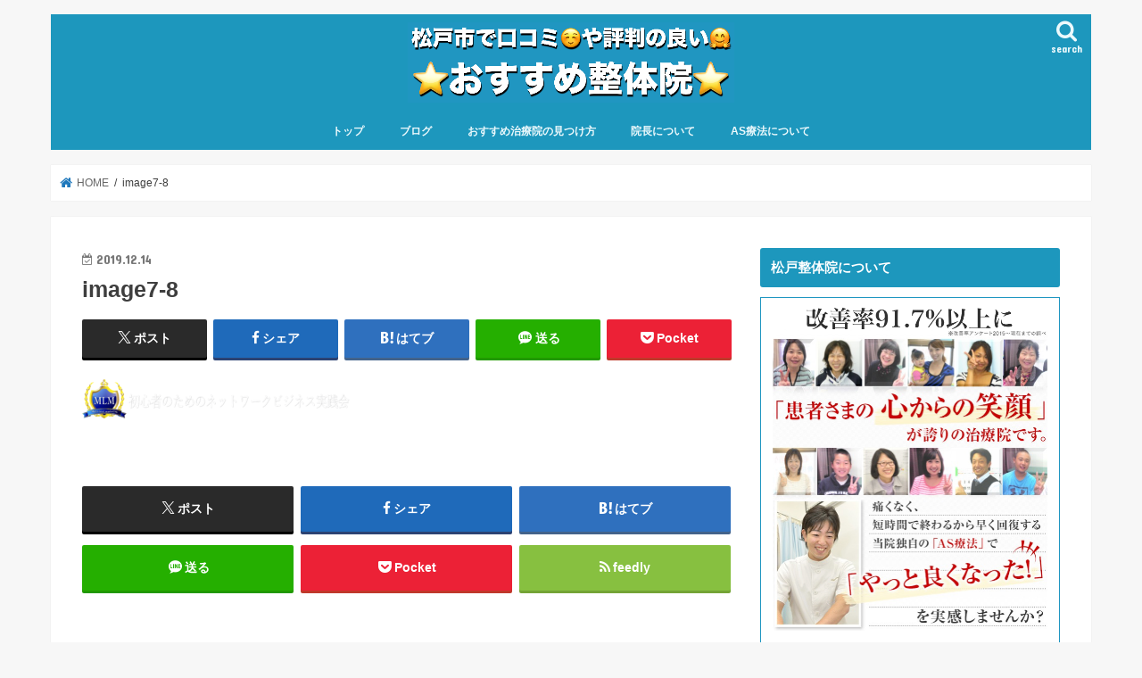

--- FILE ---
content_type: text/html; charset=UTF-8
request_url: https://www.qstyle.biz/image7-8/
body_size: 17798
content:
<!doctype html>
<html dir="ltr" lang="ja" prefix="og: https://ogp.me/ns#">

<head>
<meta charset="utf-8">
<meta http-equiv="X-UA-Compatible" content="IE=edge">

<meta name="HandheldFriendly" content="True">
<meta name="MobileOptimized" content="320">
<meta name="viewport" content="width=device-width, initial-scale=1"/>


<link rel="pingback" href="https://www.qstyle.biz/wp/xmlrpc.php">

<!--[if IE]>
<![endif]-->



	<style>img:is([sizes="auto" i], [sizes^="auto," i]) { contain-intrinsic-size: 3000px 1500px }</style>
	
		<!-- All in One SEO 4.7.7 - aioseo.com -->
		<title>image7-8 | 口コミ</title>
	<meta name="robots" content="max-image-preview:large" />
	<meta name="author" content="清水 郞彦"/>
	<link rel="canonical" href="https://www.qstyle.biz/image7-8/" />
	<meta name="generator" content="All in One SEO (AIOSEO) 4.7.7" />
		<meta property="og:locale" content="ja_JP" />
		<meta property="og:site_name" content="口コミ |" />
		<meta property="og:type" content="article" />
		<meta property="og:title" content="image7-8 | 口コミ" />
		<meta property="og:url" content="https://www.qstyle.biz/image7-8/" />
		<meta property="article:published_time" content="2019-12-14T14:20:16+00:00" />
		<meta property="article:modified_time" content="2019-12-14T14:20:16+00:00" />
		<meta name="twitter:card" content="summary_large_image" />
		<meta name="twitter:title" content="image7-8 | 口コミ" />
		<script type="application/ld+json" class="aioseo-schema">
			{"@context":"https:\/\/schema.org","@graph":[{"@type":"BreadcrumbList","@id":"https:\/\/www.qstyle.biz\/image7-8\/#breadcrumblist","itemListElement":[{"@type":"ListItem","@id":"https:\/\/www.qstyle.biz\/#listItem","position":1,"name":"\u5bb6","item":"https:\/\/www.qstyle.biz\/","nextItem":{"@type":"ListItem","@id":"https:\/\/www.qstyle.biz\/image7-8\/#listItem","name":"image7-8"}},{"@type":"ListItem","@id":"https:\/\/www.qstyle.biz\/image7-8\/#listItem","position":2,"name":"image7-8","previousItem":{"@type":"ListItem","@id":"https:\/\/www.qstyle.biz\/#listItem","name":"\u5bb6"}}]},{"@type":"ItemPage","@id":"https:\/\/www.qstyle.biz\/image7-8\/#itempage","url":"https:\/\/www.qstyle.biz\/image7-8\/","name":"image7-8 | \u53e3\u30b3\u30df","inLanguage":"ja","isPartOf":{"@id":"https:\/\/www.qstyle.biz\/#website"},"breadcrumb":{"@id":"https:\/\/www.qstyle.biz\/image7-8\/#breadcrumblist"},"author":{"@id":"https:\/\/www.qstyle.biz\/author\/qstyle-admin\/#author"},"creator":{"@id":"https:\/\/www.qstyle.biz\/author\/qstyle-admin\/#author"},"datePublished":"2019-12-14T23:20:16+09:00","dateModified":"2019-12-14T23:20:16+09:00"},{"@type":"Organization","@id":"https:\/\/www.qstyle.biz\/#organization","name":"\u53e3\u30b3\u30df","url":"https:\/\/www.qstyle.biz\/"},{"@type":"Person","@id":"https:\/\/www.qstyle.biz\/author\/qstyle-admin\/#author","url":"https:\/\/www.qstyle.biz\/author\/qstyle-admin\/","name":"\u6e05\u6c34 \u90de\u5f66","image":{"@type":"ImageObject","@id":"https:\/\/www.qstyle.biz\/image7-8\/#authorImage","url":"https:\/\/www.qstyle.biz\/wp\/wp-content\/uploads\/2018\/05\/img_prof_sq-150x150.jpg","width":96,"height":96,"caption":"\u6e05\u6c34 \u90de\u5f66"}},{"@type":"WebSite","@id":"https:\/\/www.qstyle.biz\/#website","url":"https:\/\/www.qstyle.biz\/","name":"\u677e\u6238\u5e02\u3067\u53e3\u30b3\u30df\u3084\u8a55\u5224\u306e\u826f\u3044\u304a\u3059\u3059\u3081\u6574\u4f53\u9662\u3068\u3044\u3048\u3070\u677e\u6238\u6574\u4f53\u9662","inLanguage":"ja","publisher":{"@id":"https:\/\/www.qstyle.biz\/#organization"}}]}
		</script>
		<!-- All in One SEO -->

<link rel='dns-prefetch' href='//ajax.googleapis.com' />
<link rel='dns-prefetch' href='//fonts.googleapis.com' />
<link rel='dns-prefetch' href='//maxcdn.bootstrapcdn.com' />
<link rel="alternate" type="application/rss+xml" title="口コミ &raquo; フィード" href="https://www.qstyle.biz/feed/" />
<link rel="alternate" type="application/rss+xml" title="口コミ &raquo; コメントフィード" href="https://www.qstyle.biz/comments/feed/" />
<script type="text/javascript" id="wpp-js" src="https://www.qstyle.biz/wp/wp-content/plugins/wordpress-popular-posts/assets/js/wpp.min.js?ver=7.2.0" data-sampling="0" data-sampling-rate="100" data-api-url="https://www.qstyle.biz/wp-json/wordpress-popular-posts" data-post-id="1215" data-token="30948ed06d" data-lang="0" data-debug="0"></script>
<link rel="alternate" type="application/rss+xml" title="口コミ &raquo; image7-8 のコメントのフィード" href="https://www.qstyle.biz/feed/?attachment_id=1215" />
		<!-- This site uses the Google Analytics by ExactMetrics plugin v8.11.1 - Using Analytics tracking - https://www.exactmetrics.com/ -->
		<!-- Note: ExactMetrics is not currently configured on this site. The site owner needs to authenticate with Google Analytics in the ExactMetrics settings panel. -->
					<!-- No tracking code set -->
				<!-- / Google Analytics by ExactMetrics -->
		<script type="text/javascript">
/* <![CDATA[ */
window._wpemojiSettings = {"baseUrl":"https:\/\/s.w.org\/images\/core\/emoji\/15.0.3\/72x72\/","ext":".png","svgUrl":"https:\/\/s.w.org\/images\/core\/emoji\/15.0.3\/svg\/","svgExt":".svg","source":{"concatemoji":"https:\/\/www.qstyle.biz\/wp\/wp-includes\/js\/wp-emoji-release.min.js"}};
/*! This file is auto-generated */
!function(i,n){var o,s,e;function c(e){try{var t={supportTests:e,timestamp:(new Date).valueOf()};sessionStorage.setItem(o,JSON.stringify(t))}catch(e){}}function p(e,t,n){e.clearRect(0,0,e.canvas.width,e.canvas.height),e.fillText(t,0,0);var t=new Uint32Array(e.getImageData(0,0,e.canvas.width,e.canvas.height).data),r=(e.clearRect(0,0,e.canvas.width,e.canvas.height),e.fillText(n,0,0),new Uint32Array(e.getImageData(0,0,e.canvas.width,e.canvas.height).data));return t.every(function(e,t){return e===r[t]})}function u(e,t,n){switch(t){case"flag":return n(e,"\ud83c\udff3\ufe0f\u200d\u26a7\ufe0f","\ud83c\udff3\ufe0f\u200b\u26a7\ufe0f")?!1:!n(e,"\ud83c\uddfa\ud83c\uddf3","\ud83c\uddfa\u200b\ud83c\uddf3")&&!n(e,"\ud83c\udff4\udb40\udc67\udb40\udc62\udb40\udc65\udb40\udc6e\udb40\udc67\udb40\udc7f","\ud83c\udff4\u200b\udb40\udc67\u200b\udb40\udc62\u200b\udb40\udc65\u200b\udb40\udc6e\u200b\udb40\udc67\u200b\udb40\udc7f");case"emoji":return!n(e,"\ud83d\udc26\u200d\u2b1b","\ud83d\udc26\u200b\u2b1b")}return!1}function f(e,t,n){var r="undefined"!=typeof WorkerGlobalScope&&self instanceof WorkerGlobalScope?new OffscreenCanvas(300,150):i.createElement("canvas"),a=r.getContext("2d",{willReadFrequently:!0}),o=(a.textBaseline="top",a.font="600 32px Arial",{});return e.forEach(function(e){o[e]=t(a,e,n)}),o}function t(e){var t=i.createElement("script");t.src=e,t.defer=!0,i.head.appendChild(t)}"undefined"!=typeof Promise&&(o="wpEmojiSettingsSupports",s=["flag","emoji"],n.supports={everything:!0,everythingExceptFlag:!0},e=new Promise(function(e){i.addEventListener("DOMContentLoaded",e,{once:!0})}),new Promise(function(t){var n=function(){try{var e=JSON.parse(sessionStorage.getItem(o));if("object"==typeof e&&"number"==typeof e.timestamp&&(new Date).valueOf()<e.timestamp+604800&&"object"==typeof e.supportTests)return e.supportTests}catch(e){}return null}();if(!n){if("undefined"!=typeof Worker&&"undefined"!=typeof OffscreenCanvas&&"undefined"!=typeof URL&&URL.createObjectURL&&"undefined"!=typeof Blob)try{var e="postMessage("+f.toString()+"("+[JSON.stringify(s),u.toString(),p.toString()].join(",")+"));",r=new Blob([e],{type:"text/javascript"}),a=new Worker(URL.createObjectURL(r),{name:"wpTestEmojiSupports"});return void(a.onmessage=function(e){c(n=e.data),a.terminate(),t(n)})}catch(e){}c(n=f(s,u,p))}t(n)}).then(function(e){for(var t in e)n.supports[t]=e[t],n.supports.everything=n.supports.everything&&n.supports[t],"flag"!==t&&(n.supports.everythingExceptFlag=n.supports.everythingExceptFlag&&n.supports[t]);n.supports.everythingExceptFlag=n.supports.everythingExceptFlag&&!n.supports.flag,n.DOMReady=!1,n.readyCallback=function(){n.DOMReady=!0}}).then(function(){return e}).then(function(){var e;n.supports.everything||(n.readyCallback(),(e=n.source||{}).concatemoji?t(e.concatemoji):e.wpemoji&&e.twemoji&&(t(e.twemoji),t(e.wpemoji)))}))}((window,document),window._wpemojiSettings);
/* ]]> */
</script>
<link rel='stylesheet' id='sbi_styles-css' href='https://www.qstyle.biz/wp/wp-content/plugins/instagram-feed/css/sbi-styles.min.css' type='text/css' media='all' />
<style id='wp-emoji-styles-inline-css' type='text/css'>

	img.wp-smiley, img.emoji {
		display: inline !important;
		border: none !important;
		box-shadow: none !important;
		height: 1em !important;
		width: 1em !important;
		margin: 0 0.07em !important;
		vertical-align: -0.1em !important;
		background: none !important;
		padding: 0 !important;
	}
</style>
<link rel='stylesheet' id='wp-block-library-css' href='https://www.qstyle.biz/wp/wp-includes/css/dist/block-library/style.min.css' type='text/css' media='all' />
<style id='classic-theme-styles-inline-css' type='text/css'>
/*! This file is auto-generated */
.wp-block-button__link{color:#fff;background-color:#32373c;border-radius:9999px;box-shadow:none;text-decoration:none;padding:calc(.667em + 2px) calc(1.333em + 2px);font-size:1.125em}.wp-block-file__button{background:#32373c;color:#fff;text-decoration:none}
</style>
<style id='global-styles-inline-css' type='text/css'>
:root{--wp--preset--aspect-ratio--square: 1;--wp--preset--aspect-ratio--4-3: 4/3;--wp--preset--aspect-ratio--3-4: 3/4;--wp--preset--aspect-ratio--3-2: 3/2;--wp--preset--aspect-ratio--2-3: 2/3;--wp--preset--aspect-ratio--16-9: 16/9;--wp--preset--aspect-ratio--9-16: 9/16;--wp--preset--color--black: #000000;--wp--preset--color--cyan-bluish-gray: #abb8c3;--wp--preset--color--white: #ffffff;--wp--preset--color--pale-pink: #f78da7;--wp--preset--color--vivid-red: #cf2e2e;--wp--preset--color--luminous-vivid-orange: #ff6900;--wp--preset--color--luminous-vivid-amber: #fcb900;--wp--preset--color--light-green-cyan: #7bdcb5;--wp--preset--color--vivid-green-cyan: #00d084;--wp--preset--color--pale-cyan-blue: #8ed1fc;--wp--preset--color--vivid-cyan-blue: #0693e3;--wp--preset--color--vivid-purple: #9b51e0;--wp--preset--gradient--vivid-cyan-blue-to-vivid-purple: linear-gradient(135deg,rgba(6,147,227,1) 0%,rgb(155,81,224) 100%);--wp--preset--gradient--light-green-cyan-to-vivid-green-cyan: linear-gradient(135deg,rgb(122,220,180) 0%,rgb(0,208,130) 100%);--wp--preset--gradient--luminous-vivid-amber-to-luminous-vivid-orange: linear-gradient(135deg,rgba(252,185,0,1) 0%,rgba(255,105,0,1) 100%);--wp--preset--gradient--luminous-vivid-orange-to-vivid-red: linear-gradient(135deg,rgba(255,105,0,1) 0%,rgb(207,46,46) 100%);--wp--preset--gradient--very-light-gray-to-cyan-bluish-gray: linear-gradient(135deg,rgb(238,238,238) 0%,rgb(169,184,195) 100%);--wp--preset--gradient--cool-to-warm-spectrum: linear-gradient(135deg,rgb(74,234,220) 0%,rgb(151,120,209) 20%,rgb(207,42,186) 40%,rgb(238,44,130) 60%,rgb(251,105,98) 80%,rgb(254,248,76) 100%);--wp--preset--gradient--blush-light-purple: linear-gradient(135deg,rgb(255,206,236) 0%,rgb(152,150,240) 100%);--wp--preset--gradient--blush-bordeaux: linear-gradient(135deg,rgb(254,205,165) 0%,rgb(254,45,45) 50%,rgb(107,0,62) 100%);--wp--preset--gradient--luminous-dusk: linear-gradient(135deg,rgb(255,203,112) 0%,rgb(199,81,192) 50%,rgb(65,88,208) 100%);--wp--preset--gradient--pale-ocean: linear-gradient(135deg,rgb(255,245,203) 0%,rgb(182,227,212) 50%,rgb(51,167,181) 100%);--wp--preset--gradient--electric-grass: linear-gradient(135deg,rgb(202,248,128) 0%,rgb(113,206,126) 100%);--wp--preset--gradient--midnight: linear-gradient(135deg,rgb(2,3,129) 0%,rgb(40,116,252) 100%);--wp--preset--font-size--small: 13px;--wp--preset--font-size--medium: 20px;--wp--preset--font-size--large: 36px;--wp--preset--font-size--x-large: 42px;--wp--preset--spacing--20: 0.44rem;--wp--preset--spacing--30: 0.67rem;--wp--preset--spacing--40: 1rem;--wp--preset--spacing--50: 1.5rem;--wp--preset--spacing--60: 2.25rem;--wp--preset--spacing--70: 3.38rem;--wp--preset--spacing--80: 5.06rem;--wp--preset--shadow--natural: 6px 6px 9px rgba(0, 0, 0, 0.2);--wp--preset--shadow--deep: 12px 12px 50px rgba(0, 0, 0, 0.4);--wp--preset--shadow--sharp: 6px 6px 0px rgba(0, 0, 0, 0.2);--wp--preset--shadow--outlined: 6px 6px 0px -3px rgba(255, 255, 255, 1), 6px 6px rgba(0, 0, 0, 1);--wp--preset--shadow--crisp: 6px 6px 0px rgba(0, 0, 0, 1);}:where(.is-layout-flex){gap: 0.5em;}:where(.is-layout-grid){gap: 0.5em;}body .is-layout-flex{display: flex;}.is-layout-flex{flex-wrap: wrap;align-items: center;}.is-layout-flex > :is(*, div){margin: 0;}body .is-layout-grid{display: grid;}.is-layout-grid > :is(*, div){margin: 0;}:where(.wp-block-columns.is-layout-flex){gap: 2em;}:where(.wp-block-columns.is-layout-grid){gap: 2em;}:where(.wp-block-post-template.is-layout-flex){gap: 1.25em;}:where(.wp-block-post-template.is-layout-grid){gap: 1.25em;}.has-black-color{color: var(--wp--preset--color--black) !important;}.has-cyan-bluish-gray-color{color: var(--wp--preset--color--cyan-bluish-gray) !important;}.has-white-color{color: var(--wp--preset--color--white) !important;}.has-pale-pink-color{color: var(--wp--preset--color--pale-pink) !important;}.has-vivid-red-color{color: var(--wp--preset--color--vivid-red) !important;}.has-luminous-vivid-orange-color{color: var(--wp--preset--color--luminous-vivid-orange) !important;}.has-luminous-vivid-amber-color{color: var(--wp--preset--color--luminous-vivid-amber) !important;}.has-light-green-cyan-color{color: var(--wp--preset--color--light-green-cyan) !important;}.has-vivid-green-cyan-color{color: var(--wp--preset--color--vivid-green-cyan) !important;}.has-pale-cyan-blue-color{color: var(--wp--preset--color--pale-cyan-blue) !important;}.has-vivid-cyan-blue-color{color: var(--wp--preset--color--vivid-cyan-blue) !important;}.has-vivid-purple-color{color: var(--wp--preset--color--vivid-purple) !important;}.has-black-background-color{background-color: var(--wp--preset--color--black) !important;}.has-cyan-bluish-gray-background-color{background-color: var(--wp--preset--color--cyan-bluish-gray) !important;}.has-white-background-color{background-color: var(--wp--preset--color--white) !important;}.has-pale-pink-background-color{background-color: var(--wp--preset--color--pale-pink) !important;}.has-vivid-red-background-color{background-color: var(--wp--preset--color--vivid-red) !important;}.has-luminous-vivid-orange-background-color{background-color: var(--wp--preset--color--luminous-vivid-orange) !important;}.has-luminous-vivid-amber-background-color{background-color: var(--wp--preset--color--luminous-vivid-amber) !important;}.has-light-green-cyan-background-color{background-color: var(--wp--preset--color--light-green-cyan) !important;}.has-vivid-green-cyan-background-color{background-color: var(--wp--preset--color--vivid-green-cyan) !important;}.has-pale-cyan-blue-background-color{background-color: var(--wp--preset--color--pale-cyan-blue) !important;}.has-vivid-cyan-blue-background-color{background-color: var(--wp--preset--color--vivid-cyan-blue) !important;}.has-vivid-purple-background-color{background-color: var(--wp--preset--color--vivid-purple) !important;}.has-black-border-color{border-color: var(--wp--preset--color--black) !important;}.has-cyan-bluish-gray-border-color{border-color: var(--wp--preset--color--cyan-bluish-gray) !important;}.has-white-border-color{border-color: var(--wp--preset--color--white) !important;}.has-pale-pink-border-color{border-color: var(--wp--preset--color--pale-pink) !important;}.has-vivid-red-border-color{border-color: var(--wp--preset--color--vivid-red) !important;}.has-luminous-vivid-orange-border-color{border-color: var(--wp--preset--color--luminous-vivid-orange) !important;}.has-luminous-vivid-amber-border-color{border-color: var(--wp--preset--color--luminous-vivid-amber) !important;}.has-light-green-cyan-border-color{border-color: var(--wp--preset--color--light-green-cyan) !important;}.has-vivid-green-cyan-border-color{border-color: var(--wp--preset--color--vivid-green-cyan) !important;}.has-pale-cyan-blue-border-color{border-color: var(--wp--preset--color--pale-cyan-blue) !important;}.has-vivid-cyan-blue-border-color{border-color: var(--wp--preset--color--vivid-cyan-blue) !important;}.has-vivid-purple-border-color{border-color: var(--wp--preset--color--vivid-purple) !important;}.has-vivid-cyan-blue-to-vivid-purple-gradient-background{background: var(--wp--preset--gradient--vivid-cyan-blue-to-vivid-purple) !important;}.has-light-green-cyan-to-vivid-green-cyan-gradient-background{background: var(--wp--preset--gradient--light-green-cyan-to-vivid-green-cyan) !important;}.has-luminous-vivid-amber-to-luminous-vivid-orange-gradient-background{background: var(--wp--preset--gradient--luminous-vivid-amber-to-luminous-vivid-orange) !important;}.has-luminous-vivid-orange-to-vivid-red-gradient-background{background: var(--wp--preset--gradient--luminous-vivid-orange-to-vivid-red) !important;}.has-very-light-gray-to-cyan-bluish-gray-gradient-background{background: var(--wp--preset--gradient--very-light-gray-to-cyan-bluish-gray) !important;}.has-cool-to-warm-spectrum-gradient-background{background: var(--wp--preset--gradient--cool-to-warm-spectrum) !important;}.has-blush-light-purple-gradient-background{background: var(--wp--preset--gradient--blush-light-purple) !important;}.has-blush-bordeaux-gradient-background{background: var(--wp--preset--gradient--blush-bordeaux) !important;}.has-luminous-dusk-gradient-background{background: var(--wp--preset--gradient--luminous-dusk) !important;}.has-pale-ocean-gradient-background{background: var(--wp--preset--gradient--pale-ocean) !important;}.has-electric-grass-gradient-background{background: var(--wp--preset--gradient--electric-grass) !important;}.has-midnight-gradient-background{background: var(--wp--preset--gradient--midnight) !important;}.has-small-font-size{font-size: var(--wp--preset--font-size--small) !important;}.has-medium-font-size{font-size: var(--wp--preset--font-size--medium) !important;}.has-large-font-size{font-size: var(--wp--preset--font-size--large) !important;}.has-x-large-font-size{font-size: var(--wp--preset--font-size--x-large) !important;}
:where(.wp-block-post-template.is-layout-flex){gap: 1.25em;}:where(.wp-block-post-template.is-layout-grid){gap: 1.25em;}
:where(.wp-block-columns.is-layout-flex){gap: 2em;}:where(.wp-block-columns.is-layout-grid){gap: 2em;}
:root :where(.wp-block-pullquote){font-size: 1.5em;line-height: 1.6;}
</style>
<link rel='stylesheet' id='contact-form-7-css' href='https://www.qstyle.biz/wp/wp-content/plugins/contact-form-7/includes/css/styles.css' type='text/css' media='all' />
<link rel='stylesheet' id='toc-screen-css' href='https://www.qstyle.biz/wp/wp-content/plugins/table-of-contents-plus/screen.min.css' type='text/css' media='all' />
<link rel='stylesheet' id='ppress-frontend-css' href='https://www.qstyle.biz/wp/wp-content/plugins/wp-user-avatar/assets/css/frontend.min.css' type='text/css' media='all' />
<link rel='stylesheet' id='ppress-flatpickr-css' href='https://www.qstyle.biz/wp/wp-content/plugins/wp-user-avatar/assets/flatpickr/flatpickr.min.css' type='text/css' media='all' />
<link rel='stylesheet' id='ppress-select2-css' href='https://www.qstyle.biz/wp/wp-content/plugins/wp-user-avatar/assets/select2/select2.min.css' type='text/css' media='all' />
<link rel='stylesheet' id='wordpress-popular-posts-css-css' href='https://www.qstyle.biz/wp/wp-content/plugins/wordpress-popular-posts/assets/css/wpp.css' type='text/css' media='all' />
<link rel='stylesheet' id='style-css' href='https://www.qstyle.biz/wp/wp-content/themes/jstork/style.css' type='text/css' media='all' />
<link rel='stylesheet' id='slick-css' href='https://www.qstyle.biz/wp/wp-content/themes/jstork/library/css/slick.css' type='text/css' media='all' />
<link rel='stylesheet' id='shortcode-css' href='https://www.qstyle.biz/wp/wp-content/themes/jstork/library/css/shortcode.css' type='text/css' media='all' />
<link rel='stylesheet' id='gf_Concert-css' href='//fonts.googleapis.com/css?family=Concert+One' type='text/css' media='all' />
<link rel='stylesheet' id='gf_Lato-css' href='//fonts.googleapis.com/css?family=Lato' type='text/css' media='all' />
<link rel='stylesheet' id='fontawesome-css' href='//maxcdn.bootstrapcdn.com/font-awesome/4.7.0/css/font-awesome.min.css' type='text/css' media='all' />
<link rel='stylesheet' id='remodal-css' href='https://www.qstyle.biz/wp/wp-content/themes/jstork/library/css/remodal.css' type='text/css' media='all' />
<script type="text/javascript" src="//ajax.googleapis.com/ajax/libs/jquery/1.12.4/jquery.min.js" id="jquery-js"></script>
<script type="text/javascript" src="https://www.qstyle.biz/wp/wp-content/plugins/wp-user-avatar/assets/flatpickr/flatpickr.min.js" id="ppress-flatpickr-js"></script>
<script type="text/javascript" src="https://www.qstyle.biz/wp/wp-content/plugins/wp-user-avatar/assets/select2/select2.min.js" id="ppress-select2-js"></script>
<link rel="https://api.w.org/" href="https://www.qstyle.biz/wp-json/" /><link rel="alternate" title="JSON" type="application/json" href="https://www.qstyle.biz/wp-json/wp/v2/media/1215" /><link rel="EditURI" type="application/rsd+xml" title="RSD" href="https://www.qstyle.biz/wp/xmlrpc.php?rsd" />

<link rel='shortlink' href='https://www.qstyle.biz/?p=1215' />
<link rel="alternate" title="oEmbed (JSON)" type="application/json+oembed" href="https://www.qstyle.biz/wp-json/oembed/1.0/embed?url=https%3A%2F%2Fwww.qstyle.biz%2Fimage7-8%2F" />
<link rel="alternate" title="oEmbed (XML)" type="text/xml+oembed" href="https://www.qstyle.biz/wp-json/oembed/1.0/embed?url=https%3A%2F%2Fwww.qstyle.biz%2Fimage7-8%2F&#038;format=xml" />
            <style id="wpp-loading-animation-styles">@-webkit-keyframes bgslide{from{background-position-x:0}to{background-position-x:-200%}}@keyframes bgslide{from{background-position-x:0}to{background-position-x:-200%}}.wpp-widget-block-placeholder,.wpp-shortcode-placeholder{margin:0 auto;width:60px;height:3px;background:#dd3737;background:linear-gradient(90deg,#dd3737 0%,#571313 10%,#dd3737 100%);background-size:200% auto;border-radius:3px;-webkit-animation:bgslide 1s infinite linear;animation:bgslide 1s infinite linear}</style>
            <style type="text/css">
body{color: #3E3E3E;}
a, #breadcrumb li.bc_homelink a::before, .authorbox .author_sns li a::before{color: #1e78bc;}
a:hover{color: #E69B9B;}
.article-footer .post-categories li a,.article-footer .tags a,.accordionBtn{  background: #1e78bc;  border-color: #1e78bc;}
.article-footer .tags a{color:#1e78bc; background: none;}
.article-footer .post-categories li a:hover,.article-footer .tags a:hover,.accordionBtn.active{ background:#E69B9B;  border-color:#E69B9B;}
input[type="text"],input[type="password"],input[type="datetime"],input[type="datetime-local"],input[type="date"],input[type="month"],input[type="time"],input[type="week"],input[type="number"],input[type="email"],input[type="url"],input[type="search"],input[type="tel"],input[type="color"],select,textarea,.field { background-color: #ffffff;}
.header{color: #ffffff;}
.bgfull .header,.header.bg,.header #inner-header,.menu-sp{background: #1d97bd;}
#logo a{color: #ffffff;}
#g_nav .nav li a,.nav_btn,.menu-sp a,.menu-sp a,.menu-sp > ul:after{color: #edf9fc;}
#logo a:hover,#g_nav .nav li a:hover,.nav_btn:hover{color:#eeeeee;}
@media only screen and (min-width: 768px) {
.nav > li > a:after{background: #eeeeee;}
.nav ul {background: #1d97bd;}
#g_nav .nav li ul.sub-menu li a{color: #f7f7f7;}
}
@media only screen and (max-width: 1165px) {
.site_description{background: #1d97bd; color: #ffffff;}
}
#inner-content, #breadcrumb, .entry-content blockquote:before, .entry-content blockquote:after{background: #ffffff}
.top-post-list .post-list:before{background: #1e78bc;}
.widget li a:after{color: #1e78bc;}
.entry-content h2,.widgettitle,.accordion::before{background: #1d97bd; color: #ffffff;}
.entry-content h3{border-color: #1d97bd;}
.h_boader .entry-content h2{border-color: #1d97bd; color: #3E3E3E;}
.h_balloon .entry-content h2:after{border-top-color: #1d97bd;}
.entry-content ul li:before{ background: #1d97bd;}
.entry-content ol li:before{ background: #1d97bd;}
.post-list-card .post-list .eyecatch .cat-name,.top-post-list .post-list .eyecatch .cat-name,.byline .cat-name,.single .authorbox .author-newpost li .cat-name,.related-box li .cat-name,.carouselwrap .cat-name,.eyecatch .cat-name{background: #fcee21; color:  #000000;}
ul.wpp-list li a:before{background: #1d97bd; color: #ffffff;}
.readmore a{border:1px solid #1e78bc;color:#1e78bc;}
.readmore a:hover{background:#1e78bc;color:#fff;}
.btn-wrap a{background: #1e78bc;border: 1px solid #1e78bc;}
.btn-wrap a:hover{background: #E69B9B;border-color: #E69B9B;}
.btn-wrap.simple a{border:1px solid #1e78bc;color:#1e78bc;}
.btn-wrap.simple a:hover{background:#1e78bc;}
.blue-btn, .comment-reply-link, #submit { background-color: #1e78bc; }
.blue-btn:hover, .comment-reply-link:hover, #submit:hover, .blue-btn:focus, .comment-reply-link:focus, #submit:focus {background-color: #E69B9B; }
#sidebar1{color: #444444;}
.widget:not(.widget_text) a{color:#000000;}
.widget:not(.widget_text) a:hover{color:#e69b9b;}
.bgfull #footer-top,#footer-top .inner,.cta-inner{background-color: #1d97bd; color: #ffffff;}
.footer a,#footer-top a{color: #f7f7f7;}
#footer-top .widgettitle{color: #ffffff;}
.bgfull .footer,.footer.bg,.footer .inner {background-color: #1d97bd;color: #ffffff;}
.footer-links li a:before{ color: #1d97bd;}
.pagination a, .pagination span,.page-links a{border-color: #1e78bc; color: #1e78bc;}
.pagination .current,.pagination .current:hover,.page-links ul > li > span{background-color: #1e78bc; border-color: #1e78bc;}
.pagination a:hover, .pagination a:focus,.page-links a:hover, .page-links a:focus{background-color: #1e78bc; color: #fff;}
</style>
		<style type="text/css" id="wp-custom-css">
			.MT0{margin-top:0 !important;}

/* ロゴを自由な大きさに */ 
.header.headercenter #logo img {
max-height:3000 initial;
}
		</style>
		</head>

<body class="attachment attachment-template-default single single-attachment postid-1215 attachmentid-1215 attachment-png bgnormal pannavi_on h_default sidebarright undo_off">
	<div id="container">

<header class="header animated fadeIn headercenter" role="banner">
<div id="inner-header" class="wrap cf">
<div id="logo" class="gf ">
<p class="h1 img"><a href="https://www.qstyle.biz"><img src="https://www.qstyle.biz/wp/wp-content/uploads/2021/06/5f290b7312f06ea3ed6fb7d732fb9656.png" alt="口コミ"></a></p>
</div>

<a href="#searchbox" data-remodal-target="searchbox" class="nav_btn search_btn"><span class="text gf">search</span></a>

<nav id="g_nav" role="navigation">
<ul id="menu-mainnav" class="nav top-nav cf"><li id="menu-item-25" class="menu-item menu-item-type-custom menu-item-object-custom menu-item-home menu-item-25"><a href="http://www.qstyle.biz/">トップ</a></li>
<li id="menu-item-2532" class="menu-item menu-item-type-custom menu-item-object-custom menu-item-2532"><a href="https://www.qstyle.biz/category/blog/">ブログ</a></li>
<li id="menu-item-2356" class="menu-item menu-item-type-post_type menu-item-object-page menu-item-2356"><a href="https://www.qstyle.biz/y-osusume/">おすすめ治療院の見つけ方</a></li>
<li id="menu-item-2222" class="menu-item menu-item-type-post_type menu-item-object-page menu-item-2222"><a href="https://www.qstyle.biz/director/">院長について</a></li>
<li id="menu-item-2223" class="menu-item menu-item-type-post_type menu-item-object-page menu-item-2223"><a href="https://www.qstyle.biz/treatment/">AS療法について</a></li>
</ul></nav>

<a href="#spnavi" data-remodal-target="spnavi" class="nav_btn"><span class="text gf">menu</span></a>



</div>
</header>


<div class="remodal" data-remodal-id="spnavi" data-remodal-options="hashTracking:false">
<button data-remodal-action="close" class="remodal-close"><span class="text gf">CLOSE</span></button>
<ul id="menu-mainnav-1" class="sp_g_nav nav top-nav cf"><li class="menu-item menu-item-type-custom menu-item-object-custom menu-item-home menu-item-25"><a href="http://www.qstyle.biz/">トップ</a></li>
<li class="menu-item menu-item-type-custom menu-item-object-custom menu-item-2532"><a href="https://www.qstyle.biz/category/blog/">ブログ</a></li>
<li class="menu-item menu-item-type-post_type menu-item-object-page menu-item-2356"><a href="https://www.qstyle.biz/y-osusume/">おすすめ治療院の見つけ方</a></li>
<li class="menu-item menu-item-type-post_type menu-item-object-page menu-item-2222"><a href="https://www.qstyle.biz/director/">院長について</a></li>
<li class="menu-item menu-item-type-post_type menu-item-object-page menu-item-2223"><a href="https://www.qstyle.biz/treatment/">AS療法について</a></li>
</ul><button data-remodal-action="close" class="remodal-close"><span class="text gf">CLOSE</span></button>
</div>




<div class="remodal searchbox" data-remodal-id="searchbox" data-remodal-options="hashTracking:false">
<div class="search cf"><dl><dt>キーワードで記事を検索</dt><dd><form role="search" method="get" id="searchform" class="searchform cf" action="https://www.qstyle.biz/" >
		<input type="search" placeholder="検索する" value="" name="s" id="s" />
		<button type="submit" id="searchsubmit" ><i class="fa fa-search"></i></button>
		</form></dd></dl></div>
<button data-remodal-action="close" class="remodal-close"><span class="text gf">CLOSE</span></button>
</div>






<div id="breadcrumb" class="breadcrumb inner wrap cf"><ul itemscope itemtype="http://schema.org/BreadcrumbList"><li itemprop="itemListElement" itemscope itemtype="http://schema.org/ListItem" class="bc_homelink"><a itemprop="item" href="https://www.qstyle.biz/"><span itemprop="name"> HOME</span></a><meta itemprop="position" content="1" /></li><li itemprop="itemListElement" itemscope itemtype="http://schema.org/ListItem" class="bc_posttitle"><span itemprop="name">image7-8</span><meta itemprop="position" content="3" /></li></ul></div>
<div id="content">
<div id="inner-content" class="wrap cf">

<main id="main" class="m-all t-all d-5of7 cf" role="main">
<article id="post-1215" class="post-1215 attachment type-attachment status-inherit hentry article cf" role="article">
<header class="article-header entry-header">
<p class="byline entry-meta vcard cf">
<time class="date gf entry-date updated"  datetime="2019-12-14">2019.12.14</time>

<span class="writer name author"><span class="fn">清水 郞彦</span></span>
</p>

<h1 class="entry-title single-title" itemprop="headline" rel="bookmark">image7-8</h1>

<div class="share short">
<div class="sns">
<ul class="cf">

<li class="twitter"> 
<a target="blank" href="//twitter.com/intent/tweet?url=https%3A%2F%2Fwww.qstyle.biz%2Fimage7-8%2F&text=image7-8&tw_p=tweetbutton" onclick="window.open(this.href, 'tweetwindow', 'width=550, height=450,personalbar=0,toolbar=0,scrollbars=1,resizable=1'); return false;"><span class="text">ポスト</span><span class="count"></span></a>
</li>

<li class="facebook">
<a href="//www.facebook.com/sharer.php?src=bm&u=https%3A%2F%2Fwww.qstyle.biz%2Fimage7-8%2F&t=image7-8" onclick="javascript:window.open(this.href, '', 'menubar=no,toolbar=no,resizable=yes,scrollbars=yes,height=300,width=600');return false;"><i class="fa fa-facebook"></i><span class="text">シェア</span><span class="count"></span></a>
</li>

<li class="hatebu">       
<a href="//b.hatena.ne.jp/add?mode=confirm&url=https://www.qstyle.biz/image7-8/&title=image7-8" onclick="window.open(this.href, 'HBwindow', 'width=600, height=400, menubar=no, toolbar=no, scrollbars=yes'); return false;" target="_blank"><span class="text">はてブ</span><span class="count"></span></a>
</li>

<li class="line">
<a href="//line.me/R/msg/text/?image7-8%0Ahttps%3A%2F%2Fwww.qstyle.biz%2Fimage7-8%2F" target="_blank"><span class="text">送る</span></a>
</li>

<li class="pocket">
<a href="//getpocket.com/edit?url=https://www.qstyle.biz/image7-8/&title=image7-8" onclick="window.open(this.href, 'FBwindow', 'width=550, height=350, menubar=no, toolbar=no, scrollbars=yes'); return false;"><i class="fa fa-get-pocket"></i><span class="text">Pocket</span><span class="count"></span></a></li>

</ul>
</div> 
</div></header>



<section class="entry-content cf">


<p class="attachment"><a href='https://www.qstyle.biz/wp/wp-content/uploads/2019/12/image7-8.png'><img decoding="async" width="300" height="44" src="https://www.qstyle.biz/wp/wp-content/uploads/2019/12/image7-8-300x44.png" class="attachment-medium size-medium" alt="" srcset="https://www.qstyle.biz/wp/wp-content/uploads/2019/12/image7-8-300x44.png 300w, https://www.qstyle.biz/wp/wp-content/uploads/2019/12/image7-8-768x113.png 768w, https://www.qstyle.biz/wp/wp-content/uploads/2019/12/image7-8-1024x151.png 1024w" sizes="(max-width: 300px) 100vw, 300px" /></a></p>


</section>






<div class="sharewrap wow animated fadeIn" data-wow-delay="0.5s">

<div class="share">
<div class="sns">
<ul class="cf">

<li class="twitter"> 
<a target="blank" href="//twitter.com/intent/tweet?url=https%3A%2F%2Fwww.qstyle.biz%2Fimage7-8%2F&text=image7-8&tw_p=tweetbutton" onclick="window.open(this.href, 'tweetwindow', 'width=550, height=450,personalbar=0,toolbar=0,scrollbars=1,resizable=1'); return false;"><span class="text">ポスト</span><span class="count"></span></a>
</li>

<li class="facebook">
<a href="//www.facebook.com/sharer.php?src=bm&u=https%3A%2F%2Fwww.qstyle.biz%2Fimage7-8%2F&t=image7-8" onclick="javascript:window.open(this.href, '', 'menubar=no,toolbar=no,resizable=yes,scrollbars=yes,height=300,width=600');return false;"><i class="fa fa-facebook"></i><span class="text">シェア</span><span class="count"></span></a>
</li>

<li class="hatebu">       
<a href="//b.hatena.ne.jp/add?mode=confirm&url=https://www.qstyle.biz/image7-8/&title=image7-8" onclick="window.open(this.href, 'HBwindow', 'width=600, height=400, menubar=no, toolbar=no, scrollbars=yes'); return false;" target="_blank"><span class="text">はてブ</span><span class="count"></span></a>
</li>

<li class="line">
<a href="//line.me/R/msg/text/?image7-8%0Ahttps%3A%2F%2Fwww.qstyle.biz%2Fimage7-8%2F" target="_blank"><span class="text">送る</span></a>
</li>

<li class="pocket">
<a href="//getpocket.com/edit?url=https://www.qstyle.biz/image7-8/&title=image7-8" onclick="window.open(this.href, 'FBwindow', 'width=550, height=350, menubar=no, toolbar=no, scrollbars=yes'); return false;"><i class="fa fa-get-pocket"></i><span class="text">Pocket</span><span class="count"></span></a></li>

<li class="feedly">
<a href="https://feedly.com/i/subscription/feed/https://www.qstyle.biz/feed/"  target="blank"><i class="fa fa-rss"></i><span class="text">feedly</span><span class="count"></span></a></li>    
</ul>
</div>
</div></div>




	<div id="respond" class="comment-respond">
		<h3 id="reply-title" class="comment-reply-title">コメントを残す <small><a rel="nofollow" id="cancel-comment-reply-link" href="/image7-8/#respond" style="display:none;">コメントをキャンセル</a></small></h3><form action="https://www.qstyle.biz/wp/wp-comments-post.php" method="post" id="commentform" class="comment-form" novalidate><p class="comment-notes"><span id="email-notes">メールアドレスが公開されることはありません。</span> <span class="required-field-message"><span class="required">※</span> が付いている欄は必須項目です</span></p><p class="comment-form-comment"><label for="comment">コメント <span class="required">※</span></label> <textarea id="comment" name="comment" cols="45" rows="8" maxlength="65525" required></textarea></p><p class="comment-form-author"><label for="author">名前 <span class="required">※</span></label> <input id="author" name="author" type="text" value="" size="30" maxlength="245" autocomplete="name" required /></p>
<p class="comment-form-email"><label for="email">メール <span class="required">※</span></label> <input id="email" name="email" type="email" value="" size="30" maxlength="100" aria-describedby="email-notes" autocomplete="email" required /></p>
<p class="comment-form-url"><label for="url">サイト</label> <input id="url" name="url" type="url" value="" size="30" maxlength="200" autocomplete="url" /></p>
<p class="comment-form-cookies-consent"><input id="wp-comment-cookies-consent" name="wp-comment-cookies-consent" type="checkbox" value="yes" /> <label for="wp-comment-cookies-consent">次回のコメントで使用するためブラウザーに自分の名前、メールアドレス、サイトを保存する。</label></p>
<p class="form-submit"><input name="submit" type="submit" id="submit" class="submit" value="コメントを送信" /> <input type='hidden' name='comment_post_ID' value='1215' id='comment_post_ID' />
<input type='hidden' name='comment_parent' id='comment_parent' value='0' />
</p><p style="display: none;"><input type="hidden" id="akismet_comment_nonce" name="akismet_comment_nonce" value="91148b8465" /></p><p style="display: none !important;" class="akismet-fields-container" data-prefix="ak_"><label>&#916;<textarea name="ak_hp_textarea" cols="45" rows="8" maxlength="100"></textarea></label><input type="hidden" id="ak_js_1" name="ak_js" value="198"/><script>document.getElementById( "ak_js_1" ).setAttribute( "value", ( new Date() ).getTime() );</script></p></form>	</div><!-- #respond -->
	<p class="akismet_comment_form_privacy_notice">このサイトはスパムを低減するために Akismet を使っています。<a href="https://akismet.com/privacy/" target="_blank" rel="nofollow noopener">コメントデータの処理方法の詳細はこちらをご覧ください</a>。</p>
</article>

<div class="np-post">
<div class="navigation">
<div class="prev np-post-list">
<div class="home_link">
<a href="https://www.qstyle.biz"><figure class="eyecatch"><i class="fa fa-home"></i></figure><span class="ttl">トップページへ</span></a>
</div>
</div>

<div class="next np-post-list">
<div class="home_link">
<a href="https://www.qstyle.biz"><span class="ttl">トップページへ</span><figure class="eyecatch"><i class="fa fa-home"></i></figure></a>
</div>
</div>
</div>
</div>

  <div class="related-box original-related wow animated fadeIn cf">
    <div class="inbox">
	    <h2 class="related-h h_ttl"><span class="gf">RECOMMEND</span>こちらの記事も人気です。</h2>
		    <div class="related-post">
				<ul class="related-list cf">

  	        <li rel="bookmark" title="野球肩">
		        <a href="https://www.qstyle.biz/blog/%e9%87%8e%e7%90%83%e8%82%a9/" rel=\"bookmark" title="野球肩" class="title">
		        	<figure class="eyecatch">
	        	                <img width="300" height="200" src="https://www.qstyle.biz/wp/wp-content/uploads/2023/06/650e9207353de9a839076e455ebc96c9-300x200.png" class="attachment-post-thum size-post-thum wp-post-image" alt="" decoding="async" fetchpriority="high" />	        	        		<span class="cat-name">口コミ</span>
		            </figure>
					<time class="date gf">2023.7.27</time>
					<h3 class="ttl">
						野球肩					</h3>
				</a>
	        </li>
  	        <li rel="bookmark" title="膝まとめ">
		        <a href="https://www.qstyle.biz/blog/%e8%86%9d%e3%81%be%e3%81%a8%e3%82%81-s/" rel=\"bookmark" title="膝まとめ" class="title">
		        	<figure class="eyecatch">
	        	                <img width="300" height="200" src="https://www.qstyle.biz/wp/wp-content/uploads/2023/09/d09e576c31c7829a1c17299c10782f28-300x200.png" class="attachment-post-thum size-post-thum wp-post-image" alt="" decoding="async" />	        	        		<span class="cat-name">口コミ</span>
		            </figure>
					<time class="date gf">2023.9.6</time>
					<h3 class="ttl">
						膝まとめ					</h3>
				</a>
	        </li>
  	        <li rel="bookmark" title="膝痛">
		        <a href="https://www.qstyle.biz/blog/%e8%86%9d%e7%97%9b/" rel=\"bookmark" title="膝痛" class="title">
		        	<figure class="eyecatch">
	        	                <img width="300" height="200" src="https://www.qstyle.biz/wp/wp-content/uploads/2023/06/69103394678b85cbd0b3bffa77ebe10a-300x200.png" class="attachment-post-thum size-post-thum wp-post-image" alt="" decoding="async" loading="lazy" />	        	        		<span class="cat-name">口コミ</span>
		            </figure>
					<time class="date gf">2023.7.27</time>
					<h3 class="ttl">
						膝痛					</h3>
				</a>
	        </li>
  	        <li rel="bookmark" title="【口コミ体験談】やる気スイッチが入らないの正体は怠けじゃなかった！">
		        <a href="https://www.qstyle.biz/blog/20260105/" rel=\"bookmark" title="【口コミ体験談】やる気スイッチが入らないの正体は怠けじゃなかった！" class="title">
		        	<figure class="eyecatch">
	        	                <img width="300" height="200" src="https://www.qstyle.biz/wp/wp-content/uploads/2025/12/2dfbcec79569cb43d0d5cc1112da1745-300x200.png" class="attachment-post-thum size-post-thum wp-post-image" alt="" decoding="async" loading="lazy" />	        	        		<span class="cat-name">口コミ</span>
		            </figure>
					<time class="date gf">2026.1.5</time>
					<h3 class="ttl">
						【口コミ体験談】やる気スイッチが入らないの正体は怠けじゃなかった！					</h3>
				</a>
	        </li>
  	        <li rel="bookmark" title="【松戸市】自転車による坐骨神経痛が改善しました！">
		        <a href="https://www.qstyle.biz/blog/2130/" rel=\"bookmark" title="【松戸市】自転車による坐骨神経痛が改善しました！" class="title">
		        	<figure class="eyecatch">
	        	                <img width="300" height="200" src="https://www.qstyle.biz/wp/wp-content/uploads/2022/07/f1cbffb04a0e8935a32e9d0412a28477-300x200.png" class="attachment-post-thum size-post-thum wp-post-image" alt="" decoding="async" loading="lazy" />	        	        		<span class="cat-name">口コミ</span>
		            </figure>
					<time class="date gf">2022.7.29</time>
					<h3 class="ttl">
						【松戸市】自転車による坐骨神経痛が改善しました！					</h3>
				</a>
	        </li>
  	        <li rel="bookmark" title="松戸で評判の「ゴッドハンド整体師」による施術とは？">
		        <a href="https://www.qstyle.biz/blog/god-hand-chiropractor/" rel=\"bookmark" title="松戸で評判の「ゴッドハンド整体師」による施術とは？" class="title">
		        	<figure class="eyecatch">
	        	                <img width="300" height="200" src="https://www.qstyle.biz/wp/wp-content/uploads/2024/09/7dcbb6dcd3fb4998495523804f401b69-300x200.png" class="attachment-post-thum size-post-thum wp-post-image" alt="" decoding="async" loading="lazy" />	        	        		<span class="cat-name">口コミ</span>
		            </figure>
					<time class="date gf">2024.9.2</time>
					<h3 class="ttl">
						松戸で評判の「ゴッドハンド整体師」による施術とは？					</h3>
				</a>
	        </li>
  	        <li rel="bookmark" title="キャンセル料がある整体院は実は信頼の証！利用者が知っておくべき真実とは？">
		        <a href="https://www.qstyle.biz/blog/cancel-trust/" rel=\"bookmark" title="キャンセル料がある整体院は実は信頼の証！利用者が知っておくべき真実とは？" class="title">
		        	<figure class="eyecatch">
	        	                <img width="300" height="200" src="https://www.qstyle.biz/wp/wp-content/uploads/2024/11/2498470198ec910c824a06e97007ad76-300x200.jpg" class="attachment-post-thum size-post-thum wp-post-image" alt="" decoding="async" loading="lazy" />	        	        		<span class="cat-name">口コミ</span>
		            </figure>
					<time class="date gf">2024.11.20</time>
					<h3 class="ttl">
						キャンセル料がある整体院は実は信頼の証！利用者が知っておくべき真実とは？					</h3>
				</a>
	        </li>
  	        <li rel="bookmark" title="腰痛S">
		        <a href="https://www.qstyle.biz/blog/%e8%85%b0%e7%97%9b-s/" rel=\"bookmark" title="腰痛S" class="title">
		        	<figure class="eyecatch">
	        	                <img width="300" height="200" src="https://www.qstyle.biz/wp/wp-content/uploads/2023/07/db152167da98737cb36fb679bcd9b9a8-300x200.png" class="attachment-post-thum size-post-thum wp-post-image" alt="" decoding="async" loading="lazy" />	        	        		<span class="cat-name">口コミ</span>
		            </figure>
					<time class="date gf">2023.7.21</time>
					<h3 class="ttl">
						腰痛S					</h3>
				</a>
	        </li>
  
  			</ul>
	    </div>
    </div>
</div>
  
<div class="authorbox wow animated fadeIn" data-wow-delay="0.5s">
</div>
</main>
<div id="sidebar1" class="sidebar m-all t-all d-2of7 cf" role="complementary">

<div id="text-7" class="widget widget_text"><h4 class="widgettitle"><span>松戸整体院について</span></h4>			<div class="textwidget"><div style="padding: 10px; margin-bottom: 10px; border: 1px solid #1f96c1;"><a href="https://kogasaki.com/" target="_blank" rel="noopener"><img loading="lazy" decoding="async" class="aligncenter size-full wp-image-3261" src="https://www.qstyle.biz/wp/wp-content/uploads/2021/06/a370df6b877900df22b1018baf1d014e.png" alt="" width="680" height="680" /></a></div>
</div>
		</div><div id="text-12" class="widget widget_text"><h4 class="widgettitle"><span>院長について</span></h4>			<div class="textwidget"><div style="padding: 10px; margin-bottom: 10px; border: 1px solid #1f96c1;"><a href="https://kogasaki.com/" rel="noopener" target="_blank"><img loading="lazy" decoding="async" src="https://www.qstyle.biz/wp/wp-content/uploads/2023/07/DSC_5605-scaled.jpg" alt="" width="2560" height="1708" class="aligncenter size-full wp-image-2357" srcset="https://www.qstyle.biz/wp/wp-content/uploads/2023/07/DSC_5605-scaled.jpg 2560w, https://www.qstyle.biz/wp/wp-content/uploads/2023/07/DSC_5605-300x200.jpg 300w, https://www.qstyle.biz/wp/wp-content/uploads/2023/07/DSC_5605-1024x683.jpg 1024w, https://www.qstyle.biz/wp/wp-content/uploads/2023/07/DSC_5605-768x512.jpg 768w, https://www.qstyle.biz/wp/wp-content/uploads/2023/07/DSC_5605-1536x1025.jpg 1536w, https://www.qstyle.biz/wp/wp-content/uploads/2023/07/DSC_5605-2048x1367.jpg 2048w" sizes="auto, (max-width: 2560px) 100vw, 2560px" /></a></div>
</div>
		</div><div id="text-14" class="widget widget_text"><h4 class="widgettitle"><span>AS療法について</span></h4>			<div class="textwidget"><div style="padding: 10px; margin-bottom: 10px; border: 1px solid #1f96c1;"><a href="https://kogasaki.com/" target="_blank" rel="noopener"><img loading="lazy" decoding="async" class="aligncenter size-full wp-image-2352" src="https://www.qstyle.biz/wp/wp-content/uploads/2023/07/DSC_5834-1024x683-1.jpg" alt="" width="1024" height="683" srcset="https://www.qstyle.biz/wp/wp-content/uploads/2023/07/DSC_5834-1024x683-1.jpg 1024w, https://www.qstyle.biz/wp/wp-content/uploads/2023/07/DSC_5834-1024x683-1-300x200.jpg 300w, https://www.qstyle.biz/wp/wp-content/uploads/2023/07/DSC_5834-1024x683-1-768x512.jpg 768w" sizes="auto, (max-width: 1024px) 100vw, 1024px" /></a></div>
</div>
		</div><div id="text-4" class="widget widget_text"><h4 class="widgettitle"><span>サイト管理人プロフィール</span></h4>			<div class="textwidget"><div style="padding: 10px; margin-bottom: 10px; border: 1px solid #1f96c1;"><center><br />
<img loading="lazy" decoding="async" class="profileimg" src="https://www.qstyle.biz/wp/wp-content/uploads/2021/06/2537482-scaled.jpg" width="150" height="150" /></center></p>
<p style="text-align: center;"><strong>ユカリ</strong></p>
<p>スポーツや体を動かすことが好きでしたが、運動のやり過ぎで、坐骨神経痛になり、病院通いに…。</p>
<p>3年通院しても良くならず、そのストレスで、めまいや頭痛までする始末に…。</p>
<p>体がどん底の状態で辿り着いたのが松戸整体院！</p>
<p>清水先生の施術で、坐骨神経痛や頭痛が一気に改善！</p>
<p>その時の感動や体が良くなるまでの過程、松戸整体院の情報などをこのブログで伝えています！</p>
</div>
</div>
		</div><div id="text-13" class="widget widget_text"><h4 class="widgettitle"><span>おすすめ治療院の見つけ方</span></h4>			<div class="textwidget"><div style="padding: 10px; margin-bottom: 10px; border: 1px solid #1f96c1;"><a href=" https://www.qstyle.biz/y-osusume/" target="_blank" rel="noopener"><img loading="lazy" decoding="async" class="aligncenter size-full wp-image-3261" src="https://www.qstyle.biz/wp/wp-content/uploads/2023/07/2560043.png" alt="" width="680" height="680" /></a></div>
</div>
		</div><div id="text-8" class="widget widget_text"><h4 class="widgettitle"><span>症状別ページ</span></h4>			<div class="textwidget"><p><a href="https://kogasaki.com/youtuibunri" target="_blank" rel="noopener"><img loading="lazy" decoding="async" class="aligncenter size-full wp-image-2377" src="https://www.qstyle.biz/wp/wp-content/uploads/2023/07/9281928381008bcabae4bd949720bd1a.png" alt="腰椎分離症" width="931" height="181" srcset="https://www.qstyle.biz/wp/wp-content/uploads/2023/07/9281928381008bcabae4bd949720bd1a.png 931w, https://www.qstyle.biz/wp/wp-content/uploads/2023/07/9281928381008bcabae4bd949720bd1a-300x58.png 300w, https://www.qstyle.biz/wp/wp-content/uploads/2023/07/9281928381008bcabae4bd949720bd1a-768x149.png 768w" sizes="auto, (max-width: 931px) 100vw, 931px" /></a></p>
<p><a href="https://kogasaki.com/%e3%82%b7%e3%83%b3%e3%82%b9%e3%83%97%e3%83%aa%e3%83%b3%e3%83%88" target="_blank" rel="noopener"><img loading="lazy" decoding="async" class="aligncenter size-full wp-image-2378" src="https://www.qstyle.biz/wp/wp-content/uploads/2023/07/5deae610e76b7690ed91f2169cb0aa96.png" alt="シンスプリント" width="932" height="179" srcset="https://www.qstyle.biz/wp/wp-content/uploads/2023/07/5deae610e76b7690ed91f2169cb0aa96.png 932w, https://www.qstyle.biz/wp/wp-content/uploads/2023/07/5deae610e76b7690ed91f2169cb0aa96-300x58.png 300w, https://www.qstyle.biz/wp/wp-content/uploads/2023/07/5deae610e76b7690ed91f2169cb0aa96-768x148.png 768w" sizes="auto, (max-width: 932px) 100vw, 932px" /></a></p>
<p><a href="https://kogasaki.com/%E8%B5%B7%E7%AB%8B%E6%80%A7%E8%AA%BF%E7%AF%80%E9%9A%9C%E5%AE%B3" target="_blank" rel="noopener"><img loading="lazy" decoding="async" class="aligncenter size-full wp-image-2379" src="https://www.qstyle.biz/wp/wp-content/uploads/2023/07/d2022c37b636666777331692a38797e6.png" alt="起立性調節障害" width="931" height="182" srcset="https://www.qstyle.biz/wp/wp-content/uploads/2023/07/d2022c37b636666777331692a38797e6.png 931w, https://www.qstyle.biz/wp/wp-content/uploads/2023/07/d2022c37b636666777331692a38797e6-300x59.png 300w, https://www.qstyle.biz/wp/wp-content/uploads/2023/07/d2022c37b636666777331692a38797e6-768x150.png 768w" sizes="auto, (max-width: 931px) 100vw, 931px" /></a></p>
<p><a href="https://kogasaki.com/%e8%86%9d%e7%97%9b" target="_blank" rel="noopener"><img loading="lazy" decoding="async" class="aligncenter size-full wp-image-2380" src="https://www.qstyle.biz/wp/wp-content/uploads/2023/07/23f8bdc90b1754b535ab8f761ec20ae2.png" alt="膝痛" width="931" height="181" srcset="https://www.qstyle.biz/wp/wp-content/uploads/2023/07/23f8bdc90b1754b535ab8f761ec20ae2.png 931w, https://www.qstyle.biz/wp/wp-content/uploads/2023/07/23f8bdc90b1754b535ab8f761ec20ae2-300x58.png 300w, https://www.qstyle.biz/wp/wp-content/uploads/2023/07/23f8bdc90b1754b535ab8f761ec20ae2-768x149.png 768w" sizes="auto, (max-width: 931px) 100vw, 931px" /></a></p>
<p><a href="https://kogasaki.com/youtuisuberi" target="_blank" rel="noopener"><img loading="lazy" decoding="async" class="aligncenter size-full wp-image-2381" src="https://www.qstyle.biz/wp/wp-content/uploads/2023/07/b85ea68a2bcd5c328adba18c71d71fc6.png" alt="腰椎すべり症" width="931" height="180" srcset="https://www.qstyle.biz/wp/wp-content/uploads/2023/07/b85ea68a2bcd5c328adba18c71d71fc6.png 931w, https://www.qstyle.biz/wp/wp-content/uploads/2023/07/b85ea68a2bcd5c328adba18c71d71fc6-300x58.png 300w, https://www.qstyle.biz/wp/wp-content/uploads/2023/07/b85ea68a2bcd5c328adba18c71d71fc6-768x148.png 768w" sizes="auto, (max-width: 931px) 100vw, 931px" /></a></p>
<p><a href="https://kogasaki.com/%e3%82%aa%e3%82%b9%e3%82%b0%e3%83%83%e3%83%89" target="_blank" rel="noopener"><img loading="lazy" decoding="async" class="aligncenter size-full wp-image-2382" src="https://www.qstyle.biz/wp/wp-content/uploads/2023/07/3d0f6a472be4da7cf1fea3da2173252f.png" alt="オスグッド病" width="931" height="178" srcset="https://www.qstyle.biz/wp/wp-content/uploads/2023/07/3d0f6a472be4da7cf1fea3da2173252f.png 931w, https://www.qstyle.biz/wp/wp-content/uploads/2023/07/3d0f6a472be4da7cf1fea3da2173252f-300x57.png 300w, https://www.qstyle.biz/wp/wp-content/uploads/2023/07/3d0f6a472be4da7cf1fea3da2173252f-768x147.png 768w" sizes="auto, (max-width: 931px) 100vw, 931px" /></a></p>
<p><a href="https://kogasaki.com/%e9%a0%ad%e7%97%9b" target="_blank" rel="noopener"><img loading="lazy" decoding="async" class="aligncenter size-full wp-image-2383" src="https://www.qstyle.biz/wp/wp-content/uploads/2023/07/fd15eddda041abb78398b949b011ccf6.png" alt="頭痛" width="932" height="180" srcset="https://www.qstyle.biz/wp/wp-content/uploads/2023/07/fd15eddda041abb78398b949b011ccf6.png 932w, https://www.qstyle.biz/wp/wp-content/uploads/2023/07/fd15eddda041abb78398b949b011ccf6-300x58.png 300w, https://www.qstyle.biz/wp/wp-content/uploads/2023/07/fd15eddda041abb78398b949b011ccf6-768x148.png 768w" sizes="auto, (max-width: 932px) 100vw, 932px" /></a></p>
<p><a href="https://kogasaki.com/%e5%9d%90%e9%aa%a8%e7%a5%9e%e7%b5%8c%e7%97%9b" target="_blank" rel="noopener"><img loading="lazy" decoding="async" class="aligncenter size-full wp-image-2384" src="https://www.qstyle.biz/wp/wp-content/uploads/2023/07/894a29e7e73e80fb0afddb45d0556774.png" alt="坐骨神経" width="932" height="181" srcset="https://www.qstyle.biz/wp/wp-content/uploads/2023/07/894a29e7e73e80fb0afddb45d0556774.png 932w, https://www.qstyle.biz/wp/wp-content/uploads/2023/07/894a29e7e73e80fb0afddb45d0556774-300x58.png 300w, https://www.qstyle.biz/wp/wp-content/uploads/2023/07/894a29e7e73e80fb0afddb45d0556774-768x149.png 768w" sizes="auto, (max-width: 932px) 100vw, 932px" /></a></p>
<p><a href="https://kogasaki.com/%e8%85%b0%e6%a4%8e%e6%a4%8e%e9%96%93%e6%9d%bf%e3%83%98%e3%83%ab%e3%83%8b%e3%82%a2" target="_blank" rel="noopener"><img loading="lazy" decoding="async" class="aligncenter size-full wp-image-2385" src="https://www.qstyle.biz/wp/wp-content/uploads/2023/07/fb669e001e169f1a4d753bd7bec67144.png" alt="腰椎椎間板ヘルニア" width="931" height="182" srcset="https://www.qstyle.biz/wp/wp-content/uploads/2023/07/fb669e001e169f1a4d753bd7bec67144.png 931w, https://www.qstyle.biz/wp/wp-content/uploads/2023/07/fb669e001e169f1a4d753bd7bec67144-300x59.png 300w, https://www.qstyle.biz/wp/wp-content/uploads/2023/07/fb669e001e169f1a4d753bd7bec67144-768x150.png 768w" sizes="auto, (max-width: 931px) 100vw, 931px" /></a></p>
<p><a href="https://kogasaki.com/%e3%82%81%e3%81%be%e3%81%84" target="_blank" rel="noopener"><img loading="lazy" decoding="async" class="aligncenter size-full wp-image-2386" src="https://www.qstyle.biz/wp/wp-content/uploads/2023/07/ef3856eef857f1aba7b7fa4503e2ec73.png" alt="めまい" width="931" height="180" srcset="https://www.qstyle.biz/wp/wp-content/uploads/2023/07/ef3856eef857f1aba7b7fa4503e2ec73.png 931w, https://www.qstyle.biz/wp/wp-content/uploads/2023/07/ef3856eef857f1aba7b7fa4503e2ec73-300x58.png 300w, https://www.qstyle.biz/wp/wp-content/uploads/2023/07/ef3856eef857f1aba7b7fa4503e2ec73-768x148.png 768w" sizes="auto, (max-width: 931px) 100vw, 931px" /></a></p>
<p><a href="https://kogasaki.com/ranna-hija" target="_blank" rel="noopener"><img loading="lazy" decoding="async" class="aligncenter size-full wp-image-2387" src="https://www.qstyle.biz/wp/wp-content/uploads/2023/07/18fdd9c45a456002f9a517ed8f43a4df.png" alt="ランナー膝" width="930" height="178" srcset="https://www.qstyle.biz/wp/wp-content/uploads/2023/07/18fdd9c45a456002f9a517ed8f43a4df.png 930w, https://www.qstyle.biz/wp/wp-content/uploads/2023/07/18fdd9c45a456002f9a517ed8f43a4df-300x57.png 300w, https://www.qstyle.biz/wp/wp-content/uploads/2023/07/18fdd9c45a456002f9a517ed8f43a4df-768x147.png 768w" sizes="auto, (max-width: 930px) 100vw, 930px" /></a></p>
<p><a href="https://kogasaki.com/%e9%a0%b8%e6%a4%8e%e7%97%87" target="_blank" rel="noopener"><img loading="lazy" decoding="async" class="aligncenter size-full wp-image-2388" src="https://www.qstyle.biz/wp/wp-content/uploads/2023/07/02404a44fceade20e07441c80d025af6.png" alt="頚椎症" width="932" height="178" srcset="https://www.qstyle.biz/wp/wp-content/uploads/2023/07/02404a44fceade20e07441c80d025af6.png 932w, https://www.qstyle.biz/wp/wp-content/uploads/2023/07/02404a44fceade20e07441c80d025af6-300x57.png 300w, https://www.qstyle.biz/wp/wp-content/uploads/2023/07/02404a44fceade20e07441c80d025af6-768x147.png 768w" sizes="auto, (max-width: 932px) 100vw, 932px" /></a></p>
<p><a href="https://kogasaki.com/%e8%85%b0%e7%97%9b%e3%80%81%e3%81%8e%e3%81%a3%e3%81%8f%e3%82%8a%e8%85%b0" target="_blank" rel="noopener"><img loading="lazy" decoding="async" class="aligncenter size-full wp-image-2389" src="https://www.qstyle.biz/wp/wp-content/uploads/2023/07/7af637ad5c9fa4ff072f5134fa33605e.png" alt="腰痛" width="933" height="181" srcset="https://www.qstyle.biz/wp/wp-content/uploads/2023/07/7af637ad5c9fa4ff072f5134fa33605e.png 933w, https://www.qstyle.biz/wp/wp-content/uploads/2023/07/7af637ad5c9fa4ff072f5134fa33605e-300x58.png 300w, https://www.qstyle.biz/wp/wp-content/uploads/2023/07/7af637ad5c9fa4ff072f5134fa33605e-768x149.png 768w" sizes="auto, (max-width: 933px) 100vw, 933px" /></a></p>
<p><a href="https://kogasaki.com/%e9%87%8e%e7%90%83%e8%82%a9" target="_blank" rel="noopener"><img loading="lazy" decoding="async" class="aligncenter size-full wp-image-2390" src="https://www.qstyle.biz/wp/wp-content/uploads/2023/07/ffe9b13c9a852100f171dcc38312ab75.png" alt="野球肩" width="933" height="182" srcset="https://www.qstyle.biz/wp/wp-content/uploads/2023/07/ffe9b13c9a852100f171dcc38312ab75.png 933w, https://www.qstyle.biz/wp/wp-content/uploads/2023/07/ffe9b13c9a852100f171dcc38312ab75-300x59.png 300w, https://www.qstyle.biz/wp/wp-content/uploads/2023/07/ffe9b13c9a852100f171dcc38312ab75-768x150.png 768w" sizes="auto, (max-width: 933px) 100vw, 933px" /></a></p>
<p><a href="https://kogasaki.com/%e3%82%b8%e3%83%a3%e3%83%b3%e3%83%91%e3%83%bc%e8%86%9d" target="_blank" rel="noopener"><img loading="lazy" decoding="async" class="aligncenter size-full wp-image-2391" src="https://www.qstyle.biz/wp/wp-content/uploads/2023/07/756e582c51ccd0bde826826bc1402c14.png" alt="ジャンパー膝" width="932" height="178" srcset="https://www.qstyle.biz/wp/wp-content/uploads/2023/07/756e582c51ccd0bde826826bc1402c14.png 932w, https://www.qstyle.biz/wp/wp-content/uploads/2023/07/756e582c51ccd0bde826826bc1402c14-300x57.png 300w, https://www.qstyle.biz/wp/wp-content/uploads/2023/07/756e582c51ccd0bde826826bc1402c14-768x147.png 768w" sizes="auto, (max-width: 932px) 100vw, 932px" /></a></p>
<p><a href="https://kogasaki.com/%e9%a1%8e%e9%96%a2%e7%af%80%e7%97%87" target="_blank" rel="noopener"><img loading="lazy" decoding="async" class="aligncenter size-full wp-image-2392" src="https://www.qstyle.biz/wp/wp-content/uploads/2023/07/1de1759c1e41f77da4818687eb6fb893.png" alt="顎関節症" width="931" height="178" srcset="https://www.qstyle.biz/wp/wp-content/uploads/2023/07/1de1759c1e41f77da4818687eb6fb893.png 931w, https://www.qstyle.biz/wp/wp-content/uploads/2023/07/1de1759c1e41f77da4818687eb6fb893-300x57.png 300w, https://www.qstyle.biz/wp/wp-content/uploads/2023/07/1de1759c1e41f77da4818687eb6fb893-768x147.png 768w" sizes="auto, (max-width: 931px) 100vw, 931px" /></a></p>
<p><a href="https://kogasaki.com/yuutuseigaikeikotu" target="_blank" rel="noopener"><img loading="lazy" decoding="async" class="aligncenter size-full wp-image-2393" src="https://www.qstyle.biz/wp/wp-content/uploads/2023/07/f9cb03ff95d7157250b78932b073cf8c.png" alt="有痛性外脛骨" width="931" height="180" srcset="https://www.qstyle.biz/wp/wp-content/uploads/2023/07/f9cb03ff95d7157250b78932b073cf8c.png 931w, https://www.qstyle.biz/wp/wp-content/uploads/2023/07/f9cb03ff95d7157250b78932b073cf8c-300x58.png 300w, https://www.qstyle.biz/wp/wp-content/uploads/2023/07/f9cb03ff95d7157250b78932b073cf8c-768x148.png 768w" sizes="auto, (max-width: 931px) 100vw, 931px" /></a></p>
<p><a href="https://kogasaki.com/%e3%82%b9%e3%83%88%e3%83%ac%e3%83%bc%e3%83%88%e3%83%8d%e3%83%83%e3%82%af" target="_blank" rel="noopener"><img loading="lazy" decoding="async" class="aligncenter size-full wp-image-2394" src="https://www.qstyle.biz/wp/wp-content/uploads/2023/07/02d85ba9caf3588ad53c01bd77be495d.png" alt="ストレートネック" width="931" height="179" srcset="https://www.qstyle.biz/wp/wp-content/uploads/2023/07/02d85ba9caf3588ad53c01bd77be495d.png 931w, https://www.qstyle.biz/wp/wp-content/uploads/2023/07/02d85ba9caf3588ad53c01bd77be495d-300x58.png 300w, https://www.qstyle.biz/wp/wp-content/uploads/2023/07/02d85ba9caf3588ad53c01bd77be495d-768x148.png 768w" sizes="auto, (max-width: 931px) 100vw, 931px" /></a></p>
<p><a href="https://kogasaki.com/youbusekityukankyousaku" target="_blank" rel="noopener"><img loading="lazy" decoding="async" class="aligncenter size-full wp-image-2395" src="https://www.qstyle.biz/wp/wp-content/uploads/2023/07/1ac4534228f2fbdc77b655af77c5b072.png" alt="脊柱管狭窄症" width="932" height="182" srcset="https://www.qstyle.biz/wp/wp-content/uploads/2023/07/1ac4534228f2fbdc77b655af77c5b072.png 932w, https://www.qstyle.biz/wp/wp-content/uploads/2023/07/1ac4534228f2fbdc77b655af77c5b072-300x59.png 300w, https://www.qstyle.biz/wp/wp-content/uploads/2023/07/1ac4534228f2fbdc77b655af77c5b072-768x150.png 768w" sizes="auto, (max-width: 932px) 100vw, 932px" /></a></p>
<p><a href="https://kogasaki.com/teudekatanosibire" target="_blank" rel="noopener"><img loading="lazy" decoding="async" class="aligncenter size-full wp-image-2396" src="https://www.qstyle.biz/wp/wp-content/uploads/2023/07/8374e5c17d7101bc15e1e9cec12d40af.png" alt="手、腕の痺れ" width="931" height="179" srcset="https://www.qstyle.biz/wp/wp-content/uploads/2023/07/8374e5c17d7101bc15e1e9cec12d40af.png 931w, https://www.qstyle.biz/wp/wp-content/uploads/2023/07/8374e5c17d7101bc15e1e9cec12d40af-300x58.png 300w, https://www.qstyle.biz/wp/wp-content/uploads/2023/07/8374e5c17d7101bc15e1e9cec12d40af-768x148.png 768w" sizes="auto, (max-width: 931px) 100vw, 931px" /></a></p>
<p><a href="https://kogasaki.com/%e9%a0%b8%e6%a4%8e%e3%83%98%e3%83%ab%e3%83%8b%e3%82%a2" target="_blank" rel="noopener"><img loading="lazy" decoding="async" class="aligncenter size-full wp-image-2397" src="https://www.qstyle.biz/wp/wp-content/uploads/2023/07/654eb47956ca1bb9bef64f18de49efad.png" alt="頚椎椎間板ヘルニア" width="932" height="180" srcset="https://www.qstyle.biz/wp/wp-content/uploads/2023/07/654eb47956ca1bb9bef64f18de49efad.png 932w, https://www.qstyle.biz/wp/wp-content/uploads/2023/07/654eb47956ca1bb9bef64f18de49efad-300x58.png 300w, https://www.qstyle.biz/wp/wp-content/uploads/2023/07/654eb47956ca1bb9bef64f18de49efad-768x148.png 768w" sizes="auto, (max-width: 932px) 100vw, 932px" /></a></p>
<p><a href="https://kogasaki.com/osirihutomomosibire" target="_blank" rel="noopener"><img loading="lazy" decoding="async" class="aligncenter size-full wp-image-2398" src="https://www.qstyle.biz/wp/wp-content/uploads/2023/07/bce9bea7dd089ea273c8391e25f19aab.png" alt="足の痺れ" width="932" height="179" srcset="https://www.qstyle.biz/wp/wp-content/uploads/2023/07/bce9bea7dd089ea273c8391e25f19aab.png 932w, https://www.qstyle.biz/wp/wp-content/uploads/2023/07/bce9bea7dd089ea273c8391e25f19aab-300x58.png 300w, https://www.qstyle.biz/wp/wp-content/uploads/2023/07/bce9bea7dd089ea273c8391e25f19aab-768x148.png 768w" sizes="auto, (max-width: 932px) 100vw, 932px" /></a></p>
<p><a href="https://kogasaki.com/yakyuuhiji" target="_blank" rel="noopener"><img loading="lazy" decoding="async" class="aligncenter size-full wp-image-2399" src="https://www.qstyle.biz/wp/wp-content/uploads/2023/07/f36df56ed2779ffee1e453cd327d3cbc.png" alt="野球肘" width="931" height="181" srcset="https://www.qstyle.biz/wp/wp-content/uploads/2023/07/f36df56ed2779ffee1e453cd327d3cbc.png 931w, https://www.qstyle.biz/wp/wp-content/uploads/2023/07/f36df56ed2779ffee1e453cd327d3cbc-300x58.png 300w, https://www.qstyle.biz/wp/wp-content/uploads/2023/07/f36df56ed2779ffee1e453cd327d3cbc-768x149.png 768w" sizes="auto, (max-width: 931px) 100vw, 931px" /></a></p>
<p><a href="https://kogasaki.com/%e8%82%a9%e3%81%93%e3%82%8a" target="_blank" rel="noopener"><img loading="lazy" decoding="async" class="aligncenter size-full wp-image-2400" src="https://www.qstyle.biz/wp/wp-content/uploads/2023/07/be2ee39c7055440acd9c0eff929722ca.png" alt="肩こり" width="931" height="184" srcset="https://www.qstyle.biz/wp/wp-content/uploads/2023/07/be2ee39c7055440acd9c0eff929722ca.png 931w, https://www.qstyle.biz/wp/wp-content/uploads/2023/07/be2ee39c7055440acd9c0eff929722ca-300x59.png 300w, https://www.qstyle.biz/wp/wp-content/uploads/2023/07/be2ee39c7055440acd9c0eff929722ca-768x152.png 768w" sizes="auto, (max-width: 931px) 100vw, 931px" /></a></p>
<p><a href="https://kogasaki.com/sokuteikinmaku" target="_blank" rel="noopener"><img loading="lazy" decoding="async" class="aligncenter size-full wp-image-2401" src="https://www.qstyle.biz/wp/wp-content/uploads/2023/07/8636972e16d772aac828bb2005fec2ff.png" alt="足底筋膜炎" width="933" height="180" srcset="https://www.qstyle.biz/wp/wp-content/uploads/2023/07/8636972e16d772aac828bb2005fec2ff.png 933w, https://www.qstyle.biz/wp/wp-content/uploads/2023/07/8636972e16d772aac828bb2005fec2ff-300x58.png 300w, https://www.qstyle.biz/wp/wp-content/uploads/2023/07/8636972e16d772aac828bb2005fec2ff-768x148.png 768w" sizes="auto, (max-width: 933px) 100vw, 933px" /></a></p>
<p><a href="https://kogasaki.com/%e8%80%b3%e9%b3%b4%e3%82%8a" target="_blank" rel="noopener"><img loading="lazy" decoding="async" class="aligncenter size-full wp-image-2402" src="https://www.qstyle.biz/wp/wp-content/uploads/2023/07/7fe76ed38d471efd254f943614c56313.png" alt="耳鳴り" width="931" height="181" srcset="https://www.qstyle.biz/wp/wp-content/uploads/2023/07/7fe76ed38d471efd254f943614c56313.png 931w, https://www.qstyle.biz/wp/wp-content/uploads/2023/07/7fe76ed38d471efd254f943614c56313-300x58.png 300w, https://www.qstyle.biz/wp/wp-content/uploads/2023/07/7fe76ed38d471efd254f943614c56313-768x149.png 768w" sizes="auto, (max-width: 931px) 100vw, 931px" /></a></p>
<p><a href="https://kogasaki.com/goruhuhuji" target="_blank" rel="noopener"><img loading="lazy" decoding="async" class="aligncenter size-full wp-image-2403" src="https://www.qstyle.biz/wp/wp-content/uploads/2023/07/e5e129793d27bc72d245bcbc53139c28.png" alt="ゴルフ肘" width="931" height="180" srcset="https://www.qstyle.biz/wp/wp-content/uploads/2023/07/e5e129793d27bc72d245bcbc53139c28.png 931w, https://www.qstyle.biz/wp/wp-content/uploads/2023/07/e5e129793d27bc72d245bcbc53139c28-300x58.png 300w, https://www.qstyle.biz/wp/wp-content/uploads/2023/07/e5e129793d27bc72d245bcbc53139c28-768x148.png 768w" sizes="auto, (max-width: 931px) 100vw, 931px" /></a></p>
</div>
		</div>          <div id="new-entries" class="widget widget_recent_entries widget_new_img_post cf">
            <h4 class="widgettitle"><span>新着エントリー</span></h4>
			<ul>
												<li>
			<a class="cf" href="https://www.qstyle.biz/blog/20260109/" title="【口コミ体験談】気づいたら何時間もスマホを触っている私が、松戸整体院で知った「脳の仕組み」の話">
						<figure class="eyecatch noimg">
			<img src="https://www.qstyle.biz/wp/wp-content/themes/jstork/library/images/noimg.png">
			</figure>
						【口コミ体験談】気づいたら何時間もスマホを触っている私が、松戸整体院で知った「脳の仕組み」の話			<span class="date gf">2026.01.09</span>
			</a>
			</li><!-- /.new-entry -->
						<li>
			<a class="cf" href="https://www.qstyle.biz/blog/20260107/" title="【口コミ体験談】パソコンの前で無意識に眉間にシワを寄せていた私が、松戸整体院で気づいた“本当の原因”">
						<figure class="eyecatch">
			<img width="486" height="290" src="https://www.qstyle.biz/wp/wp-content/uploads/2026/01/ebe9747f058ce4740a4423249250b74e-486x290.png" class="attachment-home-thum size-home-thum wp-post-image" alt="" decoding="async" loading="lazy" />			</figure>
						【口コミ体験談】パソコンの前で無意識に眉間にシワを寄せていた私が、松戸整体院で気づいた“本当の原因”			<span class="date gf">2026.01.07</span>
			</a>
			</li><!-- /.new-entry -->
						<li>
			<a class="cf" href="https://www.qstyle.biz/blog/20260105/" title="【口コミ体験談】やる気スイッチが入らないの正体は怠けじゃなかった！">
						<figure class="eyecatch">
			<img width="486" height="290" src="https://www.qstyle.biz/wp/wp-content/uploads/2025/12/2dfbcec79569cb43d0d5cc1112da1745-486x290.png" class="attachment-home-thum size-home-thum wp-post-image" alt="" decoding="async" loading="lazy" />			</figure>
						【口コミ体験談】やる気スイッチが入らないの正体は怠けじゃなかった！			<span class="date gf">2026.01.05</span>
			</a>
			</li><!-- /.new-entry -->
						<li>
			<a class="cf" href="https://www.qstyle.biz/blog/20251128/" title="【口コミ体験談】会議中に頭がぼんやりしていた私が、松戸整体院の「脳疲労ケア」で“脳の霧”から抜け出した話">
						<figure class="eyecatch">
			<img width="486" height="290" src="https://www.qstyle.biz/wp/wp-content/uploads/2025/11/7-486x290.png" class="attachment-home-thum size-home-thum wp-post-image" alt="" decoding="async" loading="lazy" />			</figure>
						【口コミ体験談】会議中に頭がぼんやりしていた私が、松戸整体院の「脳疲労ケア」で“脳の霧”から抜け出した話			<span class="date gf">2025.11.28</span>
			</a>
			</li><!-- /.new-entry -->
						<li>
			<a class="cf" href="https://www.qstyle.biz/blog/251120/" title="【ドライアイ口コミ体験談】朝、目が開かないほど乾いていた私が、松戸整体院で“目覚めの視界”を取り戻した話">
						<figure class="eyecatch">
			<img width="486" height="290" src="https://www.qstyle.biz/wp/wp-content/uploads/2025/11/a55a48bd49aeb9705f14a0e8a4c5ebab-486x290.png" class="attachment-home-thum size-home-thum wp-post-image" alt="" decoding="async" loading="lazy" />			</figure>
						【ドライアイ口コミ体験談】朝、目が開かないほど乾いていた私が、松戸整体院で“目覚めの視界”を取り戻した話			<span class="date gf">2025.11.20</span>
			</a>
			</li><!-- /.new-entry -->
									</ul>
          </div><!-- /#new-entries -->
        <div id="categories-2" class="widget widget_categories"><h4 class="widgettitle"><span>カテゴリー</span></h4>
			<ul>
					<li class="cat-item cat-item-106"><a href="https://www.qstyle.biz/category/%e3%83%89%e3%83%a9%e3%82%a4%e3%82%a2%e3%82%a4%e6%94%b9%e5%96%84%e3%81%ae%e5%8f%a3%e3%82%b3%e3%83%9f/">ドライアイ改善の口コミ</a>
</li>
	<li class="cat-item cat-item-100"><a href="https://www.qstyle.biz/category/%e3%82%81%e3%81%be%e3%81%84/">めまい改善の口コミ</a>
</li>
	<li class="cat-item cat-item-1"><a href="https://www.qstyle.biz/category/blog/">口コミ</a>
</li>
	<li class="cat-item cat-item-92"><a href="https://www.qstyle.biz/category/%e5%9d%90%e9%aa%a8%e7%a5%9e%e7%b5%8c%e7%97%9b/">坐骨神経痛改善の口コミ</a>
</li>
	<li class="cat-item cat-item-105"><a href="https://www.qstyle.biz/category/%e7%9c%bc%e7%b2%be%e7%96%b2%e5%8a%b4%e6%94%b9%e5%96%84%e3%81%ae%e5%8f%a3%e3%82%b3%e3%83%9f/">眼精疲労改善の口コミ</a>
</li>
	<li class="cat-item cat-item-94"><a href="https://www.qstyle.biz/category/%e8%84%8a%e6%9f%b1%e7%ae%a1%e7%8b%ad%e7%aa%84%e7%97%87/">脊柱管狭窄症改善の口コミ</a>
</li>
	<li class="cat-item cat-item-111"><a href="https://www.qstyle.biz/category/%e8%84%b3%e7%96%b2%e5%8a%b4%e6%94%b9%e5%96%84%e3%81%ae%e5%8f%a3%e3%82%b3%e3%83%9f/">脳疲労改善の口コミ</a>
</li>
	<li class="cat-item cat-item-93"><a href="https://www.qstyle.biz/category/%e8%85%b0%e6%a4%8e%e6%a4%8e%e9%96%93%e6%9d%bf%e3%83%98%e3%83%ab%e3%83%8b%e3%82%a2/">腰椎椎間板ヘルニア改善の口コミ</a>
</li>
	<li class="cat-item cat-item-95"><a href="https://www.qstyle.biz/category/%e8%85%b0%e7%97%9b/">腰痛改善の口コミ</a>
</li>
	<li class="cat-item cat-item-96"><a href="https://www.qstyle.biz/category/%e8%86%9d%e7%97%9b/">膝痛改善の口コミ</a>
</li>
	<li class="cat-item cat-item-98"><a href="https://www.qstyle.biz/category/%e8%b5%b7%e7%ab%8b%e6%80%a7%e8%aa%bf%e6%95%b4%e7%af%80%e9%9a%9c%e5%ae%b3/">起立性調整節障害改善の口コミ</a>
</li>
	<li class="cat-item cat-item-99"><a href="https://www.qstyle.biz/category/%e9%87%8e%e7%90%83%e8%82%a9/">野球肩改善の口コミ</a>
</li>
	<li class="cat-item cat-item-91"><a href="https://www.qstyle.biz/category/%e9%a0%ad%e7%97%9b/">頭痛改善の口コミ</a>
</li>
			</ul>

			</div><div id="text-15" class="widget widget_text"><h4 class="widgettitle"><span>外部リンク</span></h4>			<div class="textwidget"><div style="padding: 10px; margin-bottom: 10px; border: 1px solid #1f96c1;">
<a href="https://starq.co.jp/" target="_blank" rel="noopener">株式会Star’Q</a><br />
<a href="https://as-labo.com" target="_blank" rel="noopener">Brain Reset</a><br />
</a></div>
</div>
		</div>


</div></div>
</div>

<footer id="footer" class="footer wow animated fadeIn" role="contentinfo">
	<div id="inner-footer" class="inner wrap cf">

	
		<div id="footer-top" class="cf">
	
											
								
							
		</div>

		
	
		<div id="footer-bottom">
						<nav role="navigation">
				<div class="footer-links cf"><ul id="menu-mainnav-2" class="footer-nav cf"><li class="menu-item menu-item-type-custom menu-item-object-custom menu-item-home menu-item-25"><a href="http://www.qstyle.biz/">トップ</a></li>
<li class="menu-item menu-item-type-custom menu-item-object-custom menu-item-2532"><a href="https://www.qstyle.biz/category/blog/">ブログ</a></li>
<li class="menu-item menu-item-type-post_type menu-item-object-page menu-item-2356"><a href="https://www.qstyle.biz/y-osusume/">おすすめ治療院の見つけ方</a></li>
<li class="menu-item menu-item-type-post_type menu-item-object-page menu-item-2222"><a href="https://www.qstyle.biz/director/">院長について</a></li>
<li class="menu-item menu-item-type-post_type menu-item-object-page menu-item-2223"><a href="https://www.qstyle.biz/treatment/">AS療法について</a></li>
</ul></div>			</nav>
						<p class="source-org copyright">&copy;Copyright2026 <a href="https://www.qstyle.biz/" rel="nofollow">口コミ</a>.All Rights Reserved.</p>
		</div>
	</div>
</footer>
</div>
<!-- Instagram Feed JS -->
<script type="text/javascript">
var sbiajaxurl = "https://www.qstyle.biz/wp/wp-admin/admin-ajax.php";
</script>
<div id="page-top">
	<a href="#header" class="pt-button" title="ページトップへ"></a>
</div>

<script>
	jQuery(document).ready(function($) {
		$(function() {
		    var showFlag = false;
		    var topBtn = $('#page-top');
		    var showFlag = false;
		
		    $(window).scroll(function () {
		        if ($(this).scrollTop() > 400) {
		            if (showFlag == false) {
		                showFlag = true;
		                topBtn.stop().addClass('pt-active');
		            }
		        } else {
		            if (showFlag) {
		                showFlag = false;
		                topBtn.stop().removeClass('pt-active');
		            }
		        }
		    });
		    // smooth scroll
		    topBtn.click(function () {
		        $('body,html').animate({
		            scrollTop: 0
		        }, 500);
		        return false;
		    });
		});
	  loadGravatars();
	});
</script>
<script>
$(function(){
	$(".widget_categories li, .widget_nav_menu li").has("ul").toggleClass("accordionMenu");
	$(".widget ul.children , .widget ul.sub-menu").after("<span class='accordionBtn'></span>");
	$(".widget ul.children , .widget ul.sub-menu").hide();
	$("ul .accordionBtn").on("click", function() {
		$(this).prev("ul").slideToggle();
		$(this).toggleClass("active");
	});
});
</script><script type="text/javascript" src="https://www.qstyle.biz/wp/wp-includes/js/dist/hooks.min.js" id="wp-hooks-js"></script>
<script type="text/javascript" src="https://www.qstyle.biz/wp/wp-includes/js/dist/i18n.min.js" id="wp-i18n-js"></script>
<script type="text/javascript" id="wp-i18n-js-after">
/* <![CDATA[ */
wp.i18n.setLocaleData( { 'text direction\u0004ltr': [ 'ltr' ] } );
/* ]]> */
</script>
<script type="text/javascript" src="https://www.qstyle.biz/wp/wp-content/plugins/contact-form-7/includes/swv/js/index.js" id="swv-js"></script>
<script type="text/javascript" id="contact-form-7-js-translations">
/* <![CDATA[ */
( function( domain, translations ) {
	var localeData = translations.locale_data[ domain ] || translations.locale_data.messages;
	localeData[""].domain = domain;
	wp.i18n.setLocaleData( localeData, domain );
} )( "contact-form-7", {"translation-revision-date":"2024-11-05 02:21:01+0000","generator":"GlotPress\/4.0.1","domain":"messages","locale_data":{"messages":{"":{"domain":"messages","plural-forms":"nplurals=1; plural=0;","lang":"ja_JP"},"This contact form is placed in the wrong place.":["\u3053\u306e\u30b3\u30f3\u30bf\u30af\u30c8\u30d5\u30a9\u30fc\u30e0\u306f\u9593\u9055\u3063\u305f\u4f4d\u7f6e\u306b\u7f6e\u304b\u308c\u3066\u3044\u307e\u3059\u3002"],"Error:":["\u30a8\u30e9\u30fc:"]}},"comment":{"reference":"includes\/js\/index.js"}} );
/* ]]> */
</script>
<script type="text/javascript" id="contact-form-7-js-before">
/* <![CDATA[ */
var wpcf7 = {
    "api": {
        "root": "https:\/\/www.qstyle.biz\/wp-json\/",
        "namespace": "contact-form-7\/v1"
    }
};
/* ]]> */
</script>
<script type="text/javascript" src="https://www.qstyle.biz/wp/wp-content/plugins/contact-form-7/includes/js/index.js" id="contact-form-7-js"></script>
<script type="text/javascript" id="toc-front-js-extra">
/* <![CDATA[ */
var tocplus = {"smooth_scroll":"1","visibility_show":"show","visibility_hide":"hide","width":"Auto"};
/* ]]> */
</script>
<script type="text/javascript" src="https://www.qstyle.biz/wp/wp-content/plugins/table-of-contents-plus/front.min.js" id="toc-front-js"></script>
<script type="text/javascript" id="ppress-frontend-script-js-extra">
/* <![CDATA[ */
var pp_ajax_form = {"ajaxurl":"https:\/\/www.qstyle.biz\/wp\/wp-admin\/admin-ajax.php","confirm_delete":"Are you sure?","deleting_text":"Deleting...","deleting_error":"An error occurred. Please try again.","nonce":"eb5d9aac6e","disable_ajax_form":"false","is_checkout":"0","is_checkout_tax_enabled":"0","is_checkout_autoscroll_enabled":"true"};
/* ]]> */
</script>
<script type="text/javascript" src="https://www.qstyle.biz/wp/wp-content/plugins/wp-user-avatar/assets/js/frontend.min.js" id="ppress-frontend-script-js"></script>
<script type="text/javascript" src="https://www.qstyle.biz/wp/wp-content/themes/jstork/library/js/libs/slick.min.js" id="slick-js"></script>
<script type="text/javascript" src="https://www.qstyle.biz/wp/wp-content/themes/jstork/library/js/libs/remodal.js" id="remodal-js"></script>
<script type="text/javascript" src="https://www.qstyle.biz/wp/wp-content/themes/jstork/library/js/libs/masonry.pkgd.min.js" id="masonry.pkgd.min-js"></script>
<script type="text/javascript" src="https://www.qstyle.biz/wp/wp-includes/js/imagesloaded.min.js" id="imagesloaded-js"></script>
<script type="text/javascript" src="https://www.qstyle.biz/wp/wp-content/themes/jstork/library/js/scripts.js" id="main-js-js"></script>
<script type="text/javascript" src="https://www.qstyle.biz/wp/wp-content/themes/jstork/library/js/libs/modernizr.custom.min.js" id="css-modernizr-js"></script>
<script defer type="text/javascript" src="https://www.qstyle.biz/wp/wp-content/plugins/akismet/_inc/akismet-frontend.js" id="akismet-frontend-js"></script>
</body>
</html>